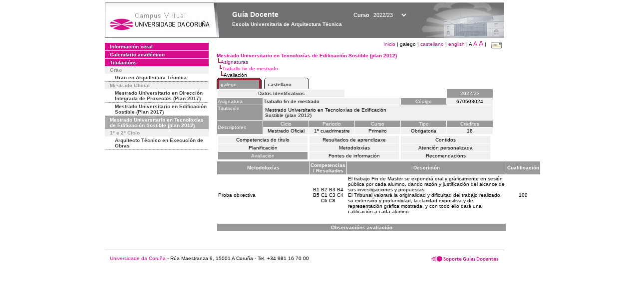

--- FILE ---
content_type: text/html; charset=UTF-8
request_url: https://guiadocente.udc.es/guia_docent/?centre=670&ensenyament=670503&assignatura=670503024&fitxa_apartat=7&any_academic=2022_23&idioma_assig=&any_academic=2022_23
body_size: 18217
content:


<html>
<head>
    <meta http-equiv="Content-Type" content="text/html; charset=utf-8">

    <title>
        Guía Docente&nbsp;2022/23 Escola Universitaria de Arquitectura Técnica    </title>
    
    <link rel="stylesheet" href="../estilos/hoja.css" type="text/css">
    <link href="centrado.css" rel="stylesheet" type="text/css" />
    <link rel="stylesheet" href="./lib/menu_capa/menu.css" type="text/css">
    <link rel="stylesheet" href="./lib/menu_css/menu.css" type="text/css">

    <script type="text/javascript" src="../docencia/admin/form.js"></script>
    <script type="text/javascript" src="./js/script.js"></script>
    <script type="text/javascript" src="./lib/menu_capa/menu.js"></script>

</head>

<body>

<!-- Web -->
<div id="web">

  
    <!-- Wrapper -->
    
    <div id="wrapper">

        <!-- Header -->

        <div id="access">
            <table width="100%" cellpadding="0" cellspacing="0">
                <tr>
                    <td width="225" height="72" onClick="window.location='http://www.udc.es'" title="UDC"></td>
                    <td width="30" style="cursor:default"></td>
                    <td class="VerdanaBlanca" valign="top"
                            style="background-color:transparent;cursor:default" >
                        <span class="fontheader14">
                                <br>Guía Docente<span style="margin-left:150px;font-size:11px">Curso  <select id="ano" style="width:75px" onchange="cambia_ano_academico()">
                <option selected value="2022_23">2022/23</option><option value="/guia_docent/index.php?centre=670&ensenyament=670503&assignatura=670503024&fitxa_apartat=7&any_academic=2024_25&idioma_assig=&any_academic=2024_25">2024/25</option><option value="/guia_docent/index.php?centre=670&ensenyament=670503&assignatura=670503024&fitxa_apartat=7&any_academic=2023_24&idioma_assig=&any_academic=2023_24">2023/24</option><option value="/guia_docent/index.php?centre=670&ensenyament=670503&assignatura=670503024&fitxa_apartat=7&any_academic=2021_22&idioma_assig=&any_academic=2021_22">2021/22</option><option value="/guia_docent/index.php?centre=670&ensenyament=670503&assignatura=670503024&fitxa_apartat=7&any_academic=2020_21&idioma_assig=&any_academic=2020_21">2020/21</option><option value="/guia_docent/index.php?centre=670&ensenyament=670503&assignatura=670503024&fitxa_apartat=7&any_academic=2019_20&idioma_assig=&any_academic=2019_20">2019/20</option><option value="/guia_docent/index.php?centre=670&ensenyament=670503&assignatura=670503024&fitxa_apartat=7&any_academic=2018_19&idioma_assig=&any_academic=2018_19">2018/19</option><option value="/guia_docent/index.php?centre=670&ensenyament=670503&assignatura=670503024&fitxa_apartat=7&any_academic=2017_18&idioma_assig=&any_academic=2017_18">2017/18</option><option value="/guia_docent/index.php?centre=670&ensenyament=670503&assignatura=670503024&fitxa_apartat=7&any_academic=2016_17&idioma_assig=&any_academic=2016_17">2016/17</option><option value="/guia_docent/index.php?centre=670&ensenyament=670503&assignatura=670503024&fitxa_apartat=7&any_academic=2015_16&idioma_assig=&any_academic=2015_16">2015/16</option><option value="/guia_docent/index.php?centre=670&ensenyament=670503&assignatura=670503024&fitxa_apartat=7&any_academic=2014_15&idioma_assig=&any_academic=2014_15">2014/15</option><option value="/guia_docent/index.php?centre=670&ensenyament=670503&assignatura=670503024&fitxa_apartat=7&any_academic=2013_14&idioma_assig=&any_academic=2013_14">2013/14</option><option value="/guia_docent/index.php?centre=670&ensenyament=670503&assignatura=670503024&fitxa_apartat=7&any_academic=2012_13&idioma_assig=&any_academic=2012_13">2012/13</option><option value="/guia_docent/index.php?centre=670&ensenyament=670503&assignatura=670503024&fitxa_apartat=7&any_academic=2011_12&idioma_assig=&any_academic=2011_12">2011/12</option><option value="/guia_docent/index.php?centre=670&ensenyament=670503&assignatura=670503024&fitxa_apartat=7&any_academic=2010_11&idioma_assig=&any_academic=2010_11">2010/11</option><option value="/guia_docent/index.php?centre=670&ensenyament=670503&assignatura=670503024&fitxa_apartat=7&any_academic=2008_09&idioma_assig=&any_academic=2008_09">2008/09</option><option value="/guia_docent/index.php?centre=670&ensenyament=670503&assignatura=670503024&fitxa_apartat=7&any_academic=2009_10&idioma_assig=&any_academic=2009_10">2009/10</option></select></span>                        </span>
                        <div style="height: 5px"></div>
                        <span class="fontheader10">
                            Escola Universitaria de Arquitectura Técnica                        </span>
                    </td>

                
		<!-- AFLEAL 20160602 para que sólo se muestre en el 2016/17 -->

		 

                </tr>
            </table>
        </div> <!-- End Header -->

        <!-- Menu: Inicio|Idiomas|Tamanos letra|Email -->

        <table align="right">
            <tr>
                <td>
                                        <div align=right>&nbsp;
                        <a href="?centre=670&any_academic=2022_23" class="VerdanaLinks" >
                            Inicio                        </a>|
                         galego | <a href="?centre=670&ensenyament=670503&assignatura=670503024&fitxa_apartat=7&any_academic=2022_23&idioma_assig=&idioma=cast" class=VerdanaLinks >castellano</a> | <a href="?centre=670&ensenyament=670503&assignatura=670503024&fitxa_apartat=7&any_academic=2022_23&idioma_assig=&idioma=eng" class=VerdanaLinks >english</a> | <span style="font-size:10px">A&nbsp;</span><a href="?centre=670&ensenyament=670503&assignatura=670503024&fitxa_apartat=7&any_academic=2022_23&idioma_assig=&font=12" class=VerdanaLinks style="font-size:12px">A</a>&nbsp;<a href="?centre=670&ensenyament=670503&assignatura=670503024&fitxa_apartat=7&any_academic=2022_23&idioma_assig=&font=14" class=VerdanaLinks style="font-size:14px">A</a>&nbsp;|&nbsp;&nbsp;<a href="mailto:direccion.euarquitecturatecnica@udc.es">
                <img src="../docencia/admin/images/mail.gif" title="Enviar correo ó centro" align="top" border="0">
              </a></div>                    </div>
                </td>
            </tr>
        </table> <!-- End Menu -->

    </div> <!-- End div wrapper-->

    <!-- Sidebar -->

    <div id="menu">
    <a href="?centre=670&apartat=66&any_academic=2022_23" class="apartat">Información xeral</a><div id="apartat66"></div><a href="?centre=670&apartat=68&any_academic=2022_23" class="apartat">Calendario académico</a><div id="apartat68"></div>
     <a href="?centre=670&ensenyament=null&any_academic=2022_23" class="apartat">Titulacións</a>

     <div id="titleSubapartat">Grao</div>                <a href="?centre=670&ensenyament=670G01&any_academic=2022_23" id="ens670G01" class="subapartat">
            Grao en Arquitectura Técnica</a>
            <div id="titleSubapartat">Mestrado Oficial</div>                <a href="?centre=670&ensenyament=670471&any_academic=2022_23" id="ens670471" class="subapartat">
            Mestrado Universitario en Dirección Integrada de Proxectos (Plan 2017)</a>
                            <a href="?centre=670&ensenyament=670526&any_academic=2022_23" id="ens670526" class="subapartat">
            Mestrado Universitario en Edificación Sostible (Plan 2017)</a>
                            <a href="?centre=670&ensenyament=670503&any_academic=2022_23" id="ens670503" class="subapartat_actiu">
            Mestrado Universitario en Tecnoloxías de Edificación Sostible (plan 2012)</a>
            <div id="titleSubapartat">1º e 2º Ciclo</div>                <a href="?centre=670&ensenyament=670001&any_academic=2022_23" id="ens670001" class="subapartat">
            Arquitecto Técnico en Execución de Obras</a>
                 <!--<a href="?centre=670&apartat=info&any_academic=2022_23" class="apartat">Información de interese</a>-->
        <!--<a href="http://moodle.udc.es" target="_blank" class="apartat">Que é unha guía docente?</a>-->

    </div> <!-- End Sidebar -->

    <!-- Content -->

    <div id="contingut" class="Verdana">
    <input type="hidden" name="assignatura" value="7998"><input type="hidden" name="fitxa_apartat"><div style="width:525px"><table class=Verdana cellpadding=0 cellspacing=0><tr><td><a class=VerdanaLinks href="?centre=670&ensenyament=670503&any_academic=2022_23&idioma_assig="><strong>Mestrado Universitario en Tecnoloxías de Edificación Sostible (plan 2012)</strong></a></td></tr><tr><td>&nbsp;<img src="./lib/explorador/images/barra.gif"><a class=VerdanaLinks href="?centre=670&ensenyament=670503&consulta=assignatures&any_academic=2022_23&idioma_assig=">Asignaturas</a></td></tr><tr><td>&nbsp;&nbsp;<img src="./lib/explorador/images/barra.gif"><a class=VerdanaLinks href="?centre=670&ensenyament=670503&assignatura=670503024&any_academic=2022_23&idioma_assig=">Traballo fin de mestrado</a></td></tr><tr><td>&nbsp;&nbsp;&nbsp;<img src="./lib/explorador/images/barra.gif">Avaliación</td></tr></table><table cellspacing="0" cellpadding="0"><tr><td><table id="menu_css-hover" class="Verdana" cellpadding="0" cellspacing="0" >  <tr>
                    <td class="left-top"></td>
                    <td class="center-top"></td>
                    <td class="right-top"></td>
                </tr>
                <tr>
                    <td class="left-middle"></td>
                    <td class="center-middle Verdana" style="width:80px;height:5px;" align="left"><table>
                            <tr>
                                <td><a style="width:80px;height:5px;" href="?centre=670&ensenyament=670503&assignatura=670503024&fitxa_apartat=7&any_academic=2022_23&idioma_assig=&idioma_assig=cat" >galego</a></td></tr>
                        </table></td>
                    <td class="right-middle"></td>
                </tr>
            </table>
        </td><td width="5px"></td><td><table id="menu_css" class="Verdana" onMouseOut="this.id='menu_css'" onMouseOver="this.id='menu_css-hover'" cellpadding="0" cellspacing="0" >  <tr>
                    <td class="left-top"></td>
                    <td class="center-top"></td>
                    <td class="right-top"></td>
                </tr>
                <tr>
                    <td class="left-middle"></td>
                    <td class="center-middle Verdana" style="width:80px;height:5px;" align="left"><table>
                            <tr>
                                <td><a style="width:80px;height:5px;" href="?centre=670&ensenyament=670503&assignatura=670503024&fitxa_apartat=7&any_academic=2022_23&idioma_assig=&idioma_assig=cast" >castellano</a></td></tr>
                        </table></td>
                    <td class="right-middle"></td>
                </tr>
            </table>
        </td><td width="5px"></td></tr> </table>
<table id="menu" border="0" cellpadding="1" class="Verdana" cellspacing="1" style="width:100%">

    <!-- Cabecera -->
    <tr>
        <td colspan="5"> 
            <a class="seccio" id="dades"  href="?centre=670&ensenyament=670503&assignatura=670503024&any_academic=2022_23&idioma_assig=">Datos Identificativos</a>
        </td>
        <td class="VerdanaBlanca mainfons" align="center">2022/23</td>
    </tr>

    <!-- Nombre asignatura y codigo -->
    <tr>
        <td width="10%" valign="top" class="VerdanaBlanca mainfons">Asignatura</td>
        <td colspan="3" valign="top" class="mainfons2">Traballo fin de mestrado</td>
        <td width="5%" align="center" class="VerdanaBlanca mainfons">Código</td>
        <td width="5%" align="center" class="mainfons2">670503024</td>
    </tr>

    <!-- Titulacion -->
    <tr>
        <td width="10%" valign="top" class="VerdanaBlanca mainfons">Titulación</td>
        <td colspan="5" align="left" class="mainfons2"><table class=Verdana><tr><td>Mestrado Universitario en Tecnoloxías de Edificación Sostible (plan 2012)</td></tr></table> </td>
    </tr>

    <!-- Creditos, tipo y calendario -->
    <!-- primera fila -->
    <tr class="VerdanaBlanca mainfons">
        <td colspan="1" rowspan="2" >Descriptores</td>

        <td width="20%" colspan="1" align="center" class="VerdanaBlanca mainfons">Ciclo</td>

        <td width="25%" colspan="1" align="center">Período</td>
        <td width="15%" colspan="1" align="center">Curso</td>
        <td width="15%" colspan="1" align="center" valign="top">Tipo</td>
        <td colspan="1" align="center">Créditos</td>
    </tr>

    <!-- segunda fila -->
    <tr>
        <td align="center" valign="top" class="mainfons2">Mestrado Oficial</td>
        <td align="center" valign="top" class="mainfons2">1º cuadrimestre<br></td>
        <td align="center" valign="top" class="mainfons2">Primeiro</td>
        <td align="center" valign="top" class="mainfons2">Obrigatoria</td>
        <td align="center" valign="top" class="mainfons2">18</td>
      
    </tr>

    <tr align="center">
        <td colspan="6">
        <input name="fitxa_apartat" type="hidden" value=""><table id="menu" border="0" cellpadding="0" cellspacing="1"  style="width:550px"><tr><tr><td><a class="seccio" style="width:175px" id="seccio1" href="?centre=670&ensenyament=670503&assignatura=670503024&fitxa_apartat=1&any_academic=2022_23&idioma_assig=">Competencias do título</a></td><td><a class="seccio" style="width:175px" id="seccio2" href="?centre=670&ensenyament=670503&assignatura=670503024&fitxa_apartat=2&any_academic=2022_23&idioma_assig=">Resultados de aprendizaxe</a></td><td><a class="seccio" style="width:175px" id="seccio3" href="?centre=670&ensenyament=670503&assignatura=670503024&fitxa_apartat=3&any_academic=2022_23&idioma_assig=">Contidos</a></td></tr><tr><td><a class="seccio" style="width:175px" id="seccio4" href="?centre=670&ensenyament=670503&assignatura=670503024&fitxa_apartat=4&any_academic=2022_23&idioma_assig=">Planificación</a></td><td><a class="seccio" style="width:175px" id="seccio5" href="?centre=670&ensenyament=670503&assignatura=670503024&fitxa_apartat=5&any_academic=2022_23&idioma_assig=">Metodoloxías</a></td><td><a class="seccio" style="width:175px" id="seccio6" href="?centre=670&ensenyament=670503&assignatura=670503024&fitxa_apartat=6&any_academic=2022_23&idioma_assig=">Atención personalizada</a></td></tr><tr><td><a class="seccio_activa" style="width:175px" id="seccio7" href="?centre=670&ensenyament=670503&assignatura=670503024&fitxa_apartat=7&any_academic=2022_23&idioma_assig=">Avaliación</a></td><td><a class="seccio" style="width:175px" id="seccio8" href="?centre=670&ensenyament=670503&assignatura=670503024&fitxa_apartat=8&any_academic=2022_23&idioma_assig=">Fontes de información</a></td><td><a class="seccio" style="width:175px" id="seccio9" href="?centre=670&ensenyament=670503&assignatura=670503024&fitxa_apartat=9&any_academic=2022_23&idioma_assig=">Recomendacións</a></td></tr></tr></table>        </td>
    </tr>
</table>
<table cellspacing="1" cellpadding="2" width="80%" class="Verdana" >

    <!--DWLayoutTable-->
    <tr  align="center" valign="middle">
        <td width="30%" align="center" class="VerdanaBlanca">
            <strong>Metodoloxías</strong>
        </td>
		<td width="8%" align="center" class="VerdanaBlanca mainfons">
            <strong>Competencias / Resultados</strong></td>
        <td width="52%" align="center" class="VerdanaBlanca mainfons">
            <strong>Descrición</strong>
        </td>
        <td width="10%" align="center" class="VerdanaBlanca mainfons">
            <strong>Cualificación</strong>
        </td>
    </tr>
    
          <tr  class="Verdana" > 
  
            <td class="Verdana">Proba obxectiva </td>
			<td class="Verdana" align= "center">B1 B2 B3 B4 B5 C1 C3 C4 C6 C8  </td>
			<td class="Verdana">El trabajo Fin de Master se expondrá oral y gráficamente en sesión pública por cada alumno, dando razón y justificación del alcance de sus investigaciones y propuestas.<br />
El Tribunal valorará la originalidad y dificultad del trabajo realizado, su extensión y profundidad, la claridad expositiva y de representación gráfica mostrada, y con todo ello dará una calificación a cada alumno.<br />
 </td>
            <td align="center" valign="middle" class="Verdana">100</td>           
          </tr>
           
<!-- -->

<tr><td>&nbsp;</td></tr>

    <tr>
       <td colspan="3" align="center" valign="top" class="VerdanaBlanca mainfons">
           <strong>Observacións avaliación</strong></td>
    </tr>
    <tr>
        <td colspan="3" valign="top" class="Verdana">
            <div style="width:550px"></div>
        </td>
    </tr>

</table>
</div> 

     </div> <!-- End Content-->

    <!-- Footer -->

    <div id="pie">
        <table width="100%" cellspacing="0" cellpadding="0">
            <tr>
                <td>
                    <table width="100%"  border="0" style="border-bottom:1px solid #CCCCCC;">
                        <tr><td></td></tr>
                    </table >
                    <table width="100%" cellspacing="0" cellpadding="10">
                        <tr>
                            <td align="left">
                                <a href="http://www.udc.es" target="blank" class="VerdanaLinks" >
                                    Universidade da Coru&ntilde;a</a>  - R&uacute;a Maestranza 9, 15001 A Coru&ntilde;a - Tel. +34 981 16 70 00</td>
			    <!-- FPAIS 07.06.2016 <td align="right"> &nbsp;<a href="http://sd.udc.es" target="blank" text-align="right" class="VerdanaLinks" ><img src="images/logo_sd_pie_guia_centro.gif" align="top" border="0px" title="Soporte &aacute; Docencia" alt="logo Soporte Docencia"></a></td> -->
			    <td align="right"> &nbsp;<a href="http://www.udc.es/cufie/GD/" target="blank" text-align="right" class="VerdanaLinks" ><img src="images/logo_sd_pie_guia_centro.gif" align="top" border="0px" title="Soporte Gu&iacute;as Docentes" alt="Soporte Gu&iacute;as Docentes"></a></td>
			</tr>
                    </table>
        </table>
    </div> <!-- End Footer -->

</div> <!-- End div web-->
    
</body>

</html>

         
